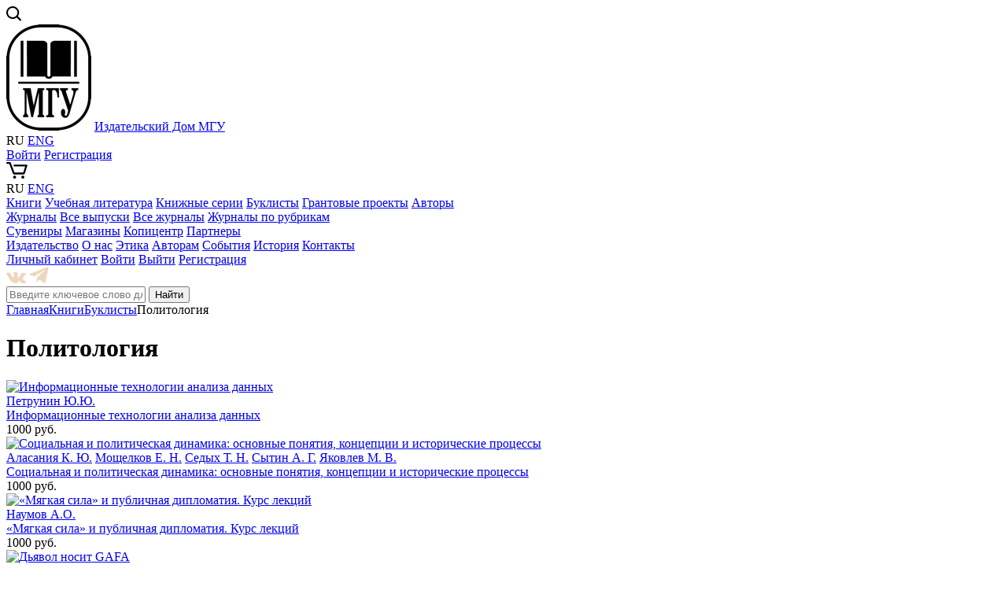

--- FILE ---
content_type: text/html; charset=UTF-8
request_url: https://msupress.com/catalogue/books/rubriki/1491/
body_size: 38267
content:
<!DOCTYPE html>
<!--[if lt IE 7 ]><html class="ie ie6" lang="en"> <![endif]-->
<!--[if IE 7 ]><html class="ie ie7" lang="en"> <![endif]-->
<!--[if IE 8 ]><html class="ie ie8" lang="en"> <![endif]-->
<!--[if (gte IE 9)|!(IE)]><!--><html lang="ru"> <!--<![endif]-->
<html>
<head>
<title>Издательский Дом МГУ</title>
	<link rel="shortcut icon" href="/images/favicon/favicon.ico" type="image/x-icon">
	<link rel="apple-touch-icon" href="/images/favicon/apple-touch-icon.png">
	<link rel="apple-touch-icon" sizes="72x72" href="/images/favicon/apple-touch-icon-72x72.png">
	<link rel="apple-touch-icon" sizes="114x114" href="/images/favicon/apple-touch-icon-114x114.png">

	<meta http-equiv="X-UA-Compatible" content="IE=edge">
	<meta name="viewport" content="width=device-width, initial-scale=1, maximum-scale=1">

	<link rel="stylesheet" href="/bitrix/templates/msupress/libs/bootstrap/css/bootstrap-grid.min.css">
    <link rel="stylesheet" href="/bitrix/templates/msupress/libs/font-awesome-4.2.0/css/font-awesome.min.css" />
     <link rel="stylesheet" href="/bitrix/templates/msupress/libs/fancybox/jquery.fancybox.css" />
    <link rel="stylesheet" href="/bitrix/templates/msupress/libs/owlcarousel/assets/owl.carousel.css" />
    
   	
	<link rel="stylesheet" href="/bitrix/templates/msupress/css/fonts.css">
	<link rel="stylesheet" href="/bitrix/templates/msupress/css/main.css">
    <link rel="stylesheet" href="/bitrix/templates/msupress/css/media.css">
<meta http-equiv="Content-Type" content="text/html; charset=UTF-8" />
<meta name="robots" content="index, follow" />
<meta name="keywords" content="Издательский Дом МГУ, журнал МГУ, книга МГУ" />
<meta name="description" content="Книжные новинки и свежие номера журналов Издательского Дома МГУ" />
<link href="/bitrix/js/ui/design-tokens/dist/ui.design-tokens.min.css?171860936523463" type="text/css" rel="stylesheet"/>
<link href="/bitrix/js/ui/fonts/opensans/ui.font.opensans.min.css?16647857582320" type="text/css" rel="stylesheet"/>
<link href="/bitrix/js/main/popup/dist/main.popup.bundle.min.css?175094525228056" type="text/css" rel="stylesheet"/>
<link href="/bitrix/cache/css/s1/msupress/page_9897d978111f3a20e683ae8354c54d00/page_9897d978111f3a20e683ae8354c54d00_v1.css?17685556322746" type="text/css" rel="stylesheet"/>
<link href="/bitrix/cache/css/s1/msupress/template_68a3fbd26fcad5bfed6abde204d95330/template_68a3fbd26fcad5bfed6abde204d95330_v1.css?176855559011527" type="text/css" rel="stylesheet" data-template-style="true"/>
<script>if(!window.BX)window.BX={};if(!window.BX.message)window.BX.message=function(mess){if(typeof mess==='object'){for(let i in mess) {BX.message[i]=mess[i];} return true;}};</script>
<script>(window.BX||top.BX).message({"JS_CORE_LOADING":"Загрузка...","JS_CORE_NO_DATA":"- Нет данных -","JS_CORE_WINDOW_CLOSE":"Закрыть","JS_CORE_WINDOW_EXPAND":"Развернуть","JS_CORE_WINDOW_NARROW":"Свернуть в окно","JS_CORE_WINDOW_SAVE":"Сохранить","JS_CORE_WINDOW_CANCEL":"Отменить","JS_CORE_WINDOW_CONTINUE":"Продолжить","JS_CORE_H":"ч","JS_CORE_M":"м","JS_CORE_S":"с","JSADM_AI_HIDE_EXTRA":"Скрыть лишние","JSADM_AI_ALL_NOTIF":"Показать все","JSADM_AUTH_REQ":"Требуется авторизация!","JS_CORE_WINDOW_AUTH":"Войти","JS_CORE_IMAGE_FULL":"Полный размер"});</script>

<script src="/bitrix/js/main/core/core.min.js?1768555513242882"></script>

<script>BX.Runtime.registerExtension({"name":"main.core","namespace":"BX","loaded":true});</script>
<script>BX.setJSList(["\/bitrix\/js\/main\/core\/core_ajax.js","\/bitrix\/js\/main\/core\/core_promise.js","\/bitrix\/js\/main\/polyfill\/promise\/js\/promise.js","\/bitrix\/js\/main\/loadext\/loadext.js","\/bitrix\/js\/main\/loadext\/extension.js","\/bitrix\/js\/main\/polyfill\/promise\/js\/promise.js","\/bitrix\/js\/main\/polyfill\/find\/js\/find.js","\/bitrix\/js\/main\/polyfill\/includes\/js\/includes.js","\/bitrix\/js\/main\/polyfill\/matches\/js\/matches.js","\/bitrix\/js\/ui\/polyfill\/closest\/js\/closest.js","\/bitrix\/js\/main\/polyfill\/fill\/main.polyfill.fill.js","\/bitrix\/js\/main\/polyfill\/find\/js\/find.js","\/bitrix\/js\/main\/polyfill\/matches\/js\/matches.js","\/bitrix\/js\/main\/polyfill\/core\/dist\/polyfill.bundle.js","\/bitrix\/js\/main\/core\/core.js","\/bitrix\/js\/main\/polyfill\/intersectionobserver\/js\/intersectionobserver.js","\/bitrix\/js\/main\/lazyload\/dist\/lazyload.bundle.js","\/bitrix\/js\/main\/polyfill\/core\/dist\/polyfill.bundle.js","\/bitrix\/js\/main\/parambag\/dist\/parambag.bundle.js"]);
</script>
<script>BX.Runtime.registerExtension({"name":"pull.protobuf","namespace":"BX","loaded":true});</script>
<script>BX.Runtime.registerExtension({"name":"rest.client","namespace":"window","loaded":true});</script>
<script>(window.BX||top.BX).message({"pull_server_enabled":"N","pull_config_timestamp":0,"shared_worker_allowed":"Y","pull_guest_mode":"N","pull_guest_user_id":0,"pull_worker_mtime":1744728961});(window.BX||top.BX).message({"PULL_OLD_REVISION":"Для продолжения корректной работы с сайтом необходимо перезагрузить страницу."});</script>
<script>BX.Runtime.registerExtension({"name":"pull.client","namespace":"BX","loaded":true});</script>
<script>BX.Runtime.registerExtension({"name":"pull","namespace":"window","loaded":true});</script>
<script>BX.Runtime.registerExtension({"name":"ui.design-tokens","namespace":"window","loaded":true});</script>
<script>BX.Runtime.registerExtension({"name":"ui.fonts.opensans","namespace":"window","loaded":true});</script>
<script>BX.Runtime.registerExtension({"name":"main.popup","namespace":"BX.Main","loaded":true});</script>
<script>BX.Runtime.registerExtension({"name":"popup","namespace":"window","loaded":true});</script>
<script>(window.BX||top.BX).message({"LANGUAGE_ID":"ru","FORMAT_DATE":"DD.MM.YYYY","FORMAT_DATETIME":"DD.MM.YYYY HH:MI:SS","COOKIE_PREFIX":"MSUPRESS","SERVER_TZ_OFFSET":"10800","UTF_MODE":"Y","SITE_ID":"s1","SITE_DIR":"\/","USER_ID":"","SERVER_TIME":1769160188,"USER_TZ_OFFSET":0,"USER_TZ_AUTO":"Y","bitrix_sessid":"b196bf077964859e6f52dd7fb81ce5f8"});</script>


<script src="/bitrix/js/pull/protobuf/protobuf.js?1597761235274055"></script>
<script src="/bitrix/js/pull/protobuf/model.min.js?159776123514190"></script>
<script src="/bitrix/js/rest/client/rest.client.min.js?16019047959240"></script>
<script src="/bitrix/js/pull/client/pull.client.min.js?174982020749849"></script>
<script src="/bitrix/js/main/popup/dist/main.popup.bundle.min.js?176855551467515"></script>
<script>BX.setJSList(["\/bitrix\/components\/scody\/cookie\/templates\/.default\/script.js"]);</script>
<script>BX.setCSSList(["\/bitrix\/components\/bitrix\/system.pagenavigation\/templates\/round\/style.css","\/bitrix\/templates\/.default\/components\/bitrix\/system.auth.form\/eshop_adapt\/style.css","\/bitrix\/templates\/.default\/components\/bitrix\/system.auth.form\/eshop_adapt_auth\/style.css","\/bitrix\/components\/scody\/cookie\/templates\/.default\/style.css","\/bitrix\/templates\/msupress\/styles.css"]);</script>
<script>
					(function () {
						"use strict";

						var counter = function ()
						{
							var cookie = (function (name) {
								var parts = ("; " + document.cookie).split("; " + name + "=");
								if (parts.length == 2) {
									try {return JSON.parse(decodeURIComponent(parts.pop().split(";").shift()));}
									catch (e) {}
								}
							})("BITRIX_CONVERSION_CONTEXT_s1");

							if (cookie && cookie.EXPIRE >= BX.message("SERVER_TIME"))
								return;

							var request = new XMLHttpRequest();
							request.open("POST", "/bitrix/tools/conversion/ajax_counter.php", true);
							request.setRequestHeader("Content-type", "application/x-www-form-urlencoded");
							request.send(
								"SITE_ID="+encodeURIComponent("s1")+
								"&sessid="+encodeURIComponent(BX.bitrix_sessid())+
								"&HTTP_REFERER="+encodeURIComponent(document.referrer)
							);
						};

						if (window.frameRequestStart === true)
							BX.addCustomEvent("onFrameDataReceived", counter);
						else
							BX.ready(counter);
					})();
				</script>



<script  src="/bitrix/cache/js/s1/msupress/template_97732a3231ebf248bd7906ebbbc8daa6/template_97732a3231ebf248bd7906ebbbc8daa6_v1.js?17685555901495"></script>

</head>
<body> 
<div id="panel"></div>
<div class="header-wrap">
<header class="new-my-head">
<div class="top-line-menu"><a href="#" data-toggle=".sidebar" class="toggle-mnu"><span></span></a></div>

<a href="/search/" class="top-line-search"><div class="top-line-search-a img-wrap"><img src="/images/search.svg"></div> </a>
<div class="b-top-logo">
<a href="/" class="top-line-home-icon img-wrap"><img src="/images/msu-logo.png"></a>
<a href="/" class="top-line-home">Издательский Дом МГУ</a>
</div>
<div class="top-line-social">
<a target="_blank" href="https://vk.com/isdatmsu" class="top-line-social-vk"></a> <a target="_blank" href="https://t.me/msupress" class="top-line-social-tg"></a></div>
<div class="top-line-lang">RU <a href="/en/">ENG</a></div>
<div class="bx_login_block">
	<span id="login-line">
	<!--'start_frame_cache_login-line'-->			<a class="bx_login_top_inline_link" href="javascript:void(0)" onclick="openAuthorizePopup()">Войти</a>
						<a class="bx_login_top_inline_link" href="/auth/?register=yes&amp;register=yes&amp;backurl=%2Fcatalogue%2Fbooks%2Frubriki%2F1491%2F%3FELEMENT_ID%3D1491" >Регистрация</a>
			
			<script>
				BX.localStorage.remove("eshop_user_name");
			</script>
		<!--'end_frame_cache_login-line'-->	</span>
</div>


<div id="bx_auth_popup_form" style="display:none;" class="bx_login_popup_form">
	<!--'start_frame_cache_8k8aZS'--><div class="login_page">
				<form name="system_auth_formPqgS8z" method="post" target="_top" action="/auth/" class="bx_auth_form">
		<input type="hidden" name="AUTH_FORM" value="Y" />
		<input type="hidden" name="TYPE" value="AUTH" />
				<input type="hidden" name="backurl" value="/catalogue/books/rubriki/1491/?ELEMENT_ID=1491" />
				
		<strong>Войти</strong><br>
		<input class="input_text_style" type="text" name="USER_LOGIN" maxlength="255" value="" /><br><br>
		<strong>Пароль:</strong><br>
		<input class="input_text_style" type="password" name="USER_PASSWORD" maxlength="255" /><br>

				<span style="display:block;height:7px;"></span>
					<span class="rememberme"><input type="checkbox" id="USER_REMEMBER" name="USER_REMEMBER" value="Y" checked/>Запомнить меня</span>
		
				<noindex>
			<span class="forgotpassword" style="padding-left:75px;"><a href="/auth/?forgot_password=yes" rel="nofollow">Забыли пароль?</a></span>
		</noindex>
				<br><br><input type="submit" name="Login" class="bt_blue big shadow" value="Войти" />
	</form>
</div>
<script type="text/javascript">
try{document.form_auth.USER_LOGIN.focus();}catch(e){}
</script>

<!--'end_frame_cache_8k8aZS'--></div>

<script>
	function openAuthorizePopup()
	{
		var authPopup = BX.PopupWindowManager.create("AuthorizePopup", null, {
			autoHide: true,
			//	zIndex: 0,
			offsetLeft: 0,
			offsetTop: 0,
			overlay : true,
			draggable: {restrict:true},
			closeByEsc: true,
			closeIcon: { right : "12px", top : "10px"},
			content: '<div style="width:400px;height:400px; text-align: center;"><span style="position:absolute;left:50%; top:50%"><img src="/bitrix/templates/.default/components/bitrix/system.auth.form/eshop_adapt/images/wait.gif"/></span></div>',
			events: {
				onAfterPopupShow: function()
				{
					this.setContent(BX("bx_auth_popup_form"));
				}
			}
		});

		authPopup.show();
	}
</script>
<a href="/personal/cart/" class="top-line-cart"><div class="top-line-cart-a img-wrap"><img src="/images/shopping-cart.svg"></div></a>     	
  

<div class="main-mnu">
<div class="main-mnu-drop"></div>
<div class="main-mnu-wrap">

	<div class="main-mnu-1">
<div class="top-line-lang-mob">RU <a href="/en/">ENG</a></div>
    	<a href="/catalogue/books/" class="main-mnu-big">Книги</a>



			<a href="/catalogue/books/uchebnaya-literatura/">Учебная литература</a>
		
			<a href="/catalogue/books/knizhnye-serii/">Книжные серии</a>
		
			<a href="/catalogue/books/rubriki/" class="active_top">Буклисты</a>
		
			<a href="/grants/">Грантовые проекты</a>
		
			<a href="/catalogue/books/authors/">Авторы</a>
		


 </div>
    <div class="main-mnu-2">
    	<a href="/catalogue/magazines/" class="main-mnu-big">Журналы</a>



			<a href="/catalogue/magazines/archiv/">Все выпуски</a>
		
			<a href="/catalogue/magazines/">Все журналы</a>
		
			<a href="/catalogue/magazines/">Журналы по рубрикам</a>
		


</div>
    <div class="main-mnu-3">



	
		<a href="/suvenir/" class="main-mnu-big">Сувениры</a>	
	
	
		<a href="/shops/" class="main-mnu-big">Магазины</a>	
	
	
		<a href="/services/kopitsentr/" class="main-mnu-big">Копицентр</a>	
	
	
		<a href="/about/partners/" class="main-mnu-big">Партнеры</a>	
	


</div>
    <div class="main-mnu-4">
    	<a href="/about/" class="main-mnu-big">Издательство</a>



			<a href="/about/">О нас</a>
		
			<a href="/about/eticheskaya-politika/">Этика</a>
		
			<a href="/avtoram/">Авторам</a>
		
			<a href="/events/">События</a>
		
			<a href="/about/istoriya/">История</a>
		
			<a href="/about/kontakty/">Контакты</a>
		


</div>
    <div class="main-mnu-5">
		<a href="/personal/profile/" class="main-mnu-big">Личный кабинет</a>
		<a href="/auth/">Войти</a>
       <a href="?logout=yes">Выйти</a>
       <a href="/personal/profile/?register=yes">Регистрация</a>
<div class="top-social">
<a target="_blank" href="https://vk.com/isdatmsu" class="footer-vk img-wrap"><img src="/images/vkontakte.svg"></a> <a target="_blank" href="https://t.me/msupress" class="footer-vk img-wrap"><img src="/images/telegram.svg"></a> </div> 
</div>
</div>

</div>
<div class="main-search">
	<div class="main-search-drop"></div>
	<div class="main-search-wrap">
    	<form action="/search/index.php" method="get">
		<div class="bx-input-group">
			<input id="" type="text" name="q" value="" autocomplete="off" class="bx-form-control" placeholder="Введите ключевое слово для поиска">
			<span class="bx-input-group-btn">
				<button class="btn-green" type="submit" name="s">Найти</button>
			</span>
		</div>
	</form>
	</div>
</div>

</header>
</div>

<div class="wrapper">
<div class="crumbs">
	<div class="container">
		<a href="/" title="Главная" itemprop="url">Главная</a><a href="/catalogue/books/" title="Книги" itemprop="url">Книги</a><a href="/catalogue/books/rubriki/" title="Буклисты" itemprop="url">Буклисты</a>Политология	</div>
</div>

<div class="page-head">
	<div class="container">				
		<div class="row">
			<div class="col-md-12">
            	<h1 class="page-h1">Политология</h1>
</div>
		</div>
	</div>
</div>

           

		



 
 
<div class="section-books">
	<div class="container">				
	  <div class="row">
			<div class="col-md-12">
<div class="section-books-wrap">

		<div class="section-book" id="bx_3218110189_3654">	
						
				<a class="section-book-cover" href="/catalogue/books/book/informatsionnye-tekhnologii-analiza-dannykh/" ><img src="/upload/iblock/8b0/9b81b4kgq52sa0p2tuadnpgsvjejlz67/9785190118360.jpg" alt="Информационные технологии анализа данных"/></a>			
			
  <div class="section-book-author">
	<a href="/catalogue/books/authors/1811/">Петрунин Ю.Ю.</a></div>
					
		<a class="section-book-name" href="/catalogue/books/book/informatsionnye-tekhnologii-analiza-dannykh/" >Информационные технологии анализа данных</a>		
				    				<div class="section-book-footer">1000 руб.</div>
					
			    			
				</div>	
		<div class="section-book" id="bx_3218110189_4481">	
						
				<a class="section-book-cover" href="/catalogue/books/book/sotsialnaya-i-politicheskaya-dinamika-osnovnye-ponyatiya-kontseptsii-i-istoricheskie-protsessy/" ><img src="/upload/iblock/575/eznv983bcd138ki24rw3h3t9ssj87jbx/9785190119879.jpg" alt="Социальная и политическая динамика: основные понятия, концепции и исторические процессы"/></a>			
			
  <div class="section-book-author">
	<a href="/catalogue/books/authors/4492/">Аласания К. Ю.</a> <a href="/catalogue/books/authors/4493/">Мощелков Е. Н.</a> <a href="/catalogue/books/authors/4494/">Седых Т. Н.</a> <a href="/catalogue/books/authors/4495/">Сытин А. Г.</a> <a href="/catalogue/books/authors/4496/">Яковлев М. В.</a></div>
					
		<a class="section-book-name" href="/catalogue/books/book/sotsialnaya-i-politicheskaya-dinamika-osnovnye-ponyatiya-kontseptsii-i-istoricheskie-protsessy/" >Социальная и политическая динамика: основные понятия, концепции и исторические процессы</a>		
				    				<div class="section-book-footer">1000 руб.</div>
					
			    			
				</div>	
		<div class="section-book" id="bx_3218110189_2802">	
						
				<a class="section-book-cover" href="/catalogue/books/book/myagkaya-sila-i-publichnaya-diplomatiya/" ><img src="/upload/iblock/009/7j3y0jmrxgn06pkzsmjx7bpjoloiwt5j/9785190121223.jpg" alt="«Мягкая сила» и публичная дипломатия. Курс лекций"/></a>			
			
  <div class="section-book-author">
	<a href="/catalogue/books/authors/2801/">Наумов А.О.</a></div>
					
		<a class="section-book-name" href="/catalogue/books/book/myagkaya-sila-i-publichnaya-diplomatiya/" >«Мягкая сила» и публичная дипломатия. Курс лекций</a>		
				    				<div class="section-book-footer">1000 руб.</div>
					
			    			
				</div>	
		<div class="section-book" id="bx_3218110189_3340">	
						
				<a class="section-book-cover" href="/catalogue/books/book/dyavol-nosit-gafa/" ><img src="/upload/iblock/945/2ntanxfe5laoz7pfo7ptj1hbimkfwauy/978519011718902.jpg" alt="Дьявол носит GAFA"/></a>			
			
  <div class="section-book-author">
	<a href="/catalogue/books/authors/3339/">Сегела Ж.</a></div>
					
		<a class="section-book-name" href="/catalogue/books/book/dyavol-nosit-gafa/" >Дьявол носит GAFA</a>		
				    				<div class="section-book-footer">1800 руб.</div>
					
			    			
				</div>	
		<div class="section-book" id="bx_3218110189_2926">	
						
				<a class="section-book-cover" href="/catalogue/books/book/politicheskiy-islam-uchebno-metodicheskoe-posobie/" ><img src="/upload/iblock/274/9785190114904.jpg" alt="Политический ислам: учебно-методическое пособие"/></a>			
			
  <div class="section-book-author">
	<a href="/catalogue/books/authors/2927/">Кулешова Н.С.</a> <a href="/catalogue/books/authors/2928/">Подцероб А.Б.</a></div>
					
		<a class="section-book-name" href="/catalogue/books/book/politicheskiy-islam-uchebno-metodicheskoe-posobie/" >Политический ислам: учебно-методическое пособие</a>		
				    				<div class="section-book-footer">450 руб.</div>
					
			    			
				</div>	
		<div class="section-book" id="bx_3218110189_2800">	
						
				<a class="section-book-cover" href="/catalogue/books/book/anglo-saksonskaya-model-voennoy-razvedki-istoriya-i-sovremennost/" ><img src="/upload/iblock/ae3/9785190114669.jpg" alt="Англо-саксонская модель военной разведки. История и современность"/></a>			
			
  <div class="section-book-author">
	<a href="/catalogue/books/authors/2799/">Григорьев В.Г.</a> <a href="/catalogue/books/authors/316/">Печуров С.Л.</a></div>
					
		<a class="section-book-name" href="/catalogue/books/book/anglo-saksonskaya-model-voennoy-razvedki-istoriya-i-sovremennost/" >Англо-саксонская модель военной разведки. История и современность</a>		
				    				<div class="section-book-footer">550 руб.</div>
					
			    			
				</div>	
		<div class="section-book" id="bx_3218110189_2585">	
						
				<a class="section-book-cover" href="/catalogue/books/book/primenenie-zhestkoy-i-myagkoy-sily-vo-vneshnepoliticheskikh-tselyakh-teoriya-i-praktika-sbornik-nauch_epub/" ><img src="/upload/iblock/9b9/9785190110388epub.jpg" alt="Применение «жесткой» и «мягкой силы» во внешнеполитических целях. Теория и практика. Сборник научных трудов  школы системных исследований в области политэкономии международных отношений (pdf)"/></a>			
			
  <div class="section-book-author">
	<a href="/catalogue/books/authors/211/">Кокошин А.А.</a> <a href="/catalogue/books/authors/1872/">Громыко А.А.</a> <a href="/catalogue/books/authors/1873/">Сидоров А.А.</a></div>
 					
		<a class="section-book-name" href="/catalogue/books/book/primenenie-zhestkoy-i-myagkoy-sily-vo-vneshnepoliticheskikh-tselyakh-teoriya-i-praktika-sbornik-nauch_epub/" >Применение «жесткой» и «мягкой силы» во внешнеполитических целях. Теория и практика. Сборник научных трудов  школы системных исследований в области политэкономии международных отношений (pdf)</a>		
				    				<div class="section-book-footer">350 руб.</div>
					
			    			
			    			
				</div>	
		<div class="section-book" id="bx_3218110189_2533">	
						
				<a class="section-book-cover" href="/catalogue/books/book/politicheskaya-filosofiya/" ><img src="/upload/iblock/556/9785190113846.jpg" alt="Политическая философия"/></a>			
			
  <div class="section-book-author">
	<a href="/catalogue/books/authors/284/">Миронова Д.В.Г.</a></div>
					
		<a class="section-book-name" href="/catalogue/books/book/politicheskaya-filosofiya/" >Политическая философия</a>		
				    				<div class="section-book-footer">450 руб.</div>
					
			    			
				</div>	
		<div class="section-book" id="bx_3218110189_2163">	
						
				<a class="section-book-cover" href="/catalogue/books/book/politicheskaya-dinamika-sovremennogo-mira-teoriya-i-praktika/" ><img src="/upload/iblock/1ff/9785190112054.jpg" alt="Политическая динамика современного мира. Теория и практика"/></a>			
			
  <div class="section-book-author">
	<a href="/catalogue/books/authors/408/">Цыганков П.А.</a></div>
					
		<a class="section-book-name" href="/catalogue/books/book/politicheskaya-dinamika-sovremennogo-mira-teoriya-i-praktika/" >Политическая динамика современного мира. Теория и практика</a>		
				    				<div class="section-book-footer">800 руб.</div>
					
			    			
				</div>	
		<div class="section-book" id="bx_3218110189_1869">	
						
				<a class="section-book-cover" href="/catalogue/books/book/primenenie-zhestkoy-i-myagkoy-sily-vo-vneshnepoliticheskikh-tselyakh-teoriya-i-praktika-sbornik-nauch/" ><img src="/upload/iblock/9f1/9785190110388.jpg" alt="Применение «жесткой» и «мягкой силы» во внешнеполитических целях. Теория и практика. Сборник научных трудов  школы системных исследований в области политэкономии международных отношений"/></a>			
			
  <div class="section-book-author">
	<a href="/catalogue/books/authors/211/">Кокошин А.А.</a> <a href="/catalogue/books/authors/1872/">Громыко А.А.</a> <a href="/catalogue/books/authors/1873/">Сидоров А.А.</a></div>
					
		<a class="section-book-name" href="/catalogue/books/book/primenenie-zhestkoy-i-myagkoy-sily-vo-vneshnepoliticheskikh-tselyakh-teoriya-i-praktika-sbornik-nauch/" >Применение «жесткой» и «мягкой силы» во внешнеполитических целях. Теория и практика. Сборник научных трудов  школы системных исследований в области политэкономии международных отношений</a>		
				    				<div class="section-book-footer">650 руб.</div>
					
			    			
				</div>	
		<div class="section-book" id="bx_3218110189_936">	
						
				<a class="section-book-cover" href="/catalogue/books/book/anglo-saksonskaya-model-voennykh-reform-istoriya-i-sovremennost-pechurov-s-l-monografiya/" ><img src="/upload/iblock/6d3/pechurov2015.jpg" alt="Англо-саксонская модель военных реформ: история и современность"/></a>			
			
  <div class="section-book-author">
	<a href="/catalogue/books/authors/316/">Печуров С.Л.</a></div>
					
		<a class="section-book-name" href="/catalogue/books/book/anglo-saksonskaya-model-voennykh-reform-istoriya-i-sovremennost-pechurov-s-l-monografiya/" >Англо-саксонская модель военных реформ: история и современность</a>		
				    				<div class="section-book-footer">450 руб.</div>
					
			    			
				</div>	
		<div class="section-book" id="bx_3218110189_968">	
						
				<a class="section-book-cover" href="/catalogue/books/book/istoriya-mezhdunarodnykh-otnosheniy-dvizhushchie-sily-sobytiy-yavleniy-protsessov/" ><img src="/upload/iblock/c70/0110142.jpg" alt="История международных отношений: движущие силы, глобальные тенденции"/></a>			
			
  <div class="section-book-author">
	<a href="/catalogue/books/authors/419/">Шахалилов Ш.</a></div>
					
		<a class="section-book-name" href="/catalogue/books/book/istoriya-mezhdunarodnykh-otnosheniy-dvizhushchie-sily-sobytiy-yavleniy-protsessov/" >История международных отношений: движущие силы, глобальные тенденции</a>		
				    				<div class="section-book-footer">650 руб.</div>
					
			    			
				</div>	
		<div class="section-book" id="bx_3218110189_1023">	
						
				<a class="section-book-cover" href="/catalogue/books/book/sovremennyy-mir-i-ego-istoki/" ><img src="/upload/iblock/e80/9785190110456.jpg" alt="Современный мир и его истоки"/></a>			
			
  <div class="section-book-author">
	<a href="/catalogue/books/authors/299/">Никонов В.А.</a></div>
					
		<a class="section-book-name" href="/catalogue/books/book/sovremennyy-mir-i-ego-istoki/" >Современный мир и его истоки</a>		
				    				<div class="section-book-footer">1200 руб.</div>
					
			    			
				</div>	
		<div class="section-book" id="bx_3218110189_944">	
						
				<a class="section-book-cover" href="/catalogue/books/book/v-i-vernadskiy-sozdatel-ucheniya-o-noosfere/" ><img src="/upload/iblock/860/9785190109733.jpg" alt="В.И. Вернадский - создатель учения о ноосфере"/></a>			
			
  <div class="section-book-author">
	<a href="/catalogue/books/authors/209/">Козиков И.А.</a></div>
					
		<a class="section-book-name" href="/catalogue/books/book/v-i-vernadskiy-sozdatel-ucheniya-o-noosfere/" >В.И. Вернадский - создатель учения о ноосфере</a>		
				    				<div class="section-book-footer">550 руб.</div>
					
			    			
				</div>	
		<div class="section-book" id="bx_3218110189_1069">	
						
				<a class="section-book-cover" href="/catalogue/books/book/psikhologicheskie-faktory-razvitiya-i-stagnatsii-demokraticheskikh-reform/" ><img src="/upload/iblock/790/978190108668.jpg" alt="Психологические факторы развития и стагнации демократических реформ"/></a>			
			
  <div class="section-book-author">
	<a href="/catalogue/books/authors/338/">Решетников М.М.</a></div>
					
		<a class="section-book-name" href="/catalogue/books/book/psikhologicheskie-faktory-razvitiya-i-stagnatsii-demokraticheskikh-reform/" >Психологические факторы развития и стагнации демократических реформ</a>		
				    				<div class="section-book-footer">350 руб.</div>
					
			    			
				</div>	
		<div class="section-book" id="bx_3218110189_2053">	
						
				<a class="section-book-cover" href="/catalogue/books/book/russkaya-sotsialno-politicheskaya-mysl-1850-1860-e-gody/" ><img src="/upload/iblock/a7c/9785211064102.jpg" alt="Русская социально-политическая мысль. 1850-1860-е годы"/></a>			
			
  <div class="section-book-author">
	<a href="/catalogue/books/authors/425/">Ширинянц А.А.</a></div>
					
		<a class="section-book-name" href="/catalogue/books/book/russkaya-sotsialno-politicheskaya-mysl-1850-1860-e-gody/" >Русская социально-политическая мысль. 1850-1860-е годы</a>		
				    				<div class="section-book-footer">800 руб.</div>
					
			    			
				</div>	
		<div class="section-book" id="bx_3218110189_2094">	
						
				<a class="section-book-cover" href="/catalogue/books/book/globalnye-issledovaniya-i-evolyutsionnyy-podkhod/" ><img src="/upload/iblock/03d/9785190108491.jpg" alt="Глобальные исследования и эволюционный подход"/></a>			
			
  <div class="section-book-author">
	<a href="/catalogue/books/authors/179/">Ильин И.В.</a> <a href="/catalogue/books/authors/180/">Урсул А.Д.</a></div>
					
		<a class="section-book-name" href="/catalogue/books/book/globalnye-issledovaniya-i-evolyutsionnyy-podkhod/" >Глобальные исследования и эволюционный подход</a>		
				    				<div class="section-book-footer">600 руб.</div>
					
			    			
				</div>	
		<div class="section-book" id="bx_3218110189_2096">	
						
				<a class="section-book-cover" href="/catalogue/books/book/o-politicheskoy-nauke-izbrannye-proizvedeniya/" ><img src="/upload/iblock/76a/97852110650178.jpg" alt="О политической науке. Избранные произведения"/></a>			
			
  <div class="section-book-author">
	<a href="/catalogue/books/authors/76/">Бурлацкий Ф.М.</a></div>
					
		<a class="section-book-name" href="/catalogue/books/book/o-politicheskoy-nauke-izbrannye-proizvedeniya/" >О политической науке. Избранные произведения</a>		
				    				<div class="section-book-footer">400 руб.</div>
					
			    			
				</div>	
	<br />
<div class="bx-pagination ">
	<div class="bx-pagination-container">
		<ul>

				<li class="bx-pag-prev"><span>Назад</span></li>
			<li class="bx-active"><span>1</span></li>
	
	
						<li class=""><a href="/catalogue/books/rubriki/1491/?ELEMENT_ID=1491&amp;PAGEN_2=2"><span>2</span></a></li>
					<li class="bx-pag-next"><a href="/catalogue/books/rubriki/1491/?ELEMENT_ID=1491&amp;PAGEN_2=2"><span>Вперед</span></a></li>
	
		</ul>
		<div style="clear:both"></div>
	</div>
</div>
</div>
</div>
</div>
</div>
</div>
<footer class="s-footer">
	<div class="container">
	<div class="row">
<a href="/catalogue/books/rubriki/3572/" class="footer-banner">
<img src="/images/baner/banner-270-logo.png" alt="Издательство к 270-летию МГУ">
</a>
</div>    	<div class="row">  
<div class="col-md-6 col-sm-6 col-xs-12 footer-1">
<div class="footer-logo ">
<a href="http://www.msu.ru/" class="footer-logo-msu" target="_blank">Московский Государственный Университет</a>
	<a href="/" class="footer-logo-pub">
	Издательский Дом МГУ</a>
<div class="footer-social">
<a target="_blank" href="https://vk.com/isdatmsu" class="footer-vk img-wrap"><img src="/images/vkontakte.svg"></a> <a target="_blank" href="https://t.me/msupress" class="footer-vk img-wrap"><img src="/images/telegram.svg"></a> </div>                
</div>
<div class="footer-phones">
<p>Москва, Ленинские горы,<br> дом 1, строение 15<br>
телефон: <a href="tel:+74959393291" class="footer-phone">(495) 939-32-91</a><br>
<a href="mailto:info@msupress.com">info@msupress.com</a></p>                    
<p>Отдел реализации<br>
телефон: <a href="tel:+74959393323" class="footer-phone">(495) 939-33-23</a><br>
<a href="mailto:zakaz@msupress.com">zakaz@msupress.com</a></p>                    

</div>
</div>
<div class="col-md-6 col-sm-6 col-xs-12 footer-2">
            	<div class="footer-menu-1">
                	<p class="footer-heading">Издательство</p>
<p class="">



			<a href="/about/direktsiya/">Руководство</a><br/>
		
			<a href="/about/kontakty/">Контакты</a><br/>
		
			<a href="/about/partners/">Партнеры</a><br/>
		


</p>
<p class="">



			<a href="/about/">Издательство сегодня</a><br/>
		
			<a href="/about/eticheskaya-politika/">Этика</a><br/>
		
			<a href="/about/istoriya/">История</a><br/>
		


 </p>   
</div>
<div class="footer-menu-2">
                	<p class="footer-heading">Отдел реализации</p>
                    <p class="">



			<a href="/shop/">Об отделе реализации</a><br/>
		
			<a href="/shops/">Магазины</a><br/>
		
			<a href="/shop/dostavka-i-opalata/">Доставка и оплата</a><br/>
		
			<a href="/shop/obratnaya-svyaz/">Обратная связь</a><br/>
		
			<a href="/shop/optovym-pokupatelya/">Оптовые продажи</a><br/>
		


</p>
                </div>
                <div class="footer-sub">
<p class="footer-heading">Основное</p>
 <p class="">


			<a href="/catalogue/books/" class="active_bottom">Книги</a><br/>
		
			<a href="/catalogue/magazines/">Журналы</a><br/>
		
			<a href="/suvenir/">Сувениры</a><br/>
		
			<a href="/services/kopitsentr/">Копицентр</a><br/>
		


</p>
<p>
 <a href="/about/polzovatelskoe-soglashenie/">Пользовательское соглашение</a><br>
 <a href="/about/politika-konfidentsialnosti/">Политика конфиденциальности</a><br>
</p>
</div>                    
            </div>

 </div>
    </div>
</footer>
	
<div class="widget_cookie widget_cookie__style2 cookie__hide" id="cookie_9954b9a3be920a789c56054d0368fcb9"
     style=""
>
    <div class="widget_cookie__text">На этом сайте используются файлы cookie. Мы собираем их для анализа трафика и улучшения работы интернет-магазина - <a href='/about/politika-konfidentsialnosti/' class='b-cookie-a'>политика конфиденциальности</a>.</div>
    <button class="widget_cookie__btn-close-cookie btn btn-primary" onclick="cookie_cookie_9954b9a3be920a789c56054d0368fcb9.acceptCookies('cookie_9954b9a3be920a789c56054d0368fcb9')"
            style=""
    >OK</button>

    <script>
        // ������ ��������� � ��������� ��������
        const cookie_cookie_9954b9a3be920a789c56054d0368fcb9 = new CookieManager({
            containerId: 'cookie_9954b9a3be920a789c56054d0368fcb9',
            cookieExpireDays: 30,
            checkCookieTimeout: 3000,
            cookieName: 'userConsent_cookie_9954b9a3be920a789c56054d0368fcb9',
            cookieValue: 'granted',
        });
    </script>
</div>
	
<div class="scroll-top" title="Наверх"></div>

<!-- Yandex.Metrika counter -->
<script type="text/javascript">
    (function (d, w, c) {
        (w[c] = w[c] || []).push(function() {
            try {
                w.yaCounter44970715 = new Ya.Metrika({
                    id:44970715,
                    clickmap:true,
                    trackLinks:true,
                    accurateTrackBounce:true,
                    webvisor:true
                });
            } catch(e) { }
        });

        var n = d.getElementsByTagName("script")[0],
            s = d.createElement("script"),
            f = function () { n.parentNode.insertBefore(s, n); };
        s.type = "text/javascript";
        s.async = true;
        s.src = "https://mc.yandex.ru/metrika/watch.js";

        if (w.opera == "[object Opera]") {
            d.addEventListener("DOMContentLoaded", f, false);
        } else { f(); }
    })(document, window, "yandex_metrika_callbacks");
</script>
<noscript><div><img src="https://mc.yandex.ru/watch/44970715" style="position:absolute; left:-9999px;" alt="" /></div></noscript>
<!-- /Yandex.Metrika counter -->	
</div>



	<!--[if lt IE 9]>
	<script src="/bitrix/templates/msupress/libs/html5shiv/es5-shim.min.js"></script>
	<script src="/bitrix/templates/msupress/libs/html5shiv/html5shiv.min.js"></script>
	<script src="/bitrix/templates/msupress/libs/html5shiv/html5shiv-printshiv.min.js"></script>
	<script src="/bitrix/templates/msupress/libs/respond/respond.min.js"></script>
	<![endif]-->

<script src="/bitrix/templates/msupress/libs/jquery/jquery.min.js"></script>

<script src="/bitrix/templates/msupress/libs/fancybox/jquery.fancybox.pack.js"></script>

<script src="/bitrix/templates/msupress/libs/owlcarousel/owl.carousel.min.js"></script>           

<script src="/bitrix/templates/msupress/js/common.js"></script>

	
		
     	
</body>
</html>